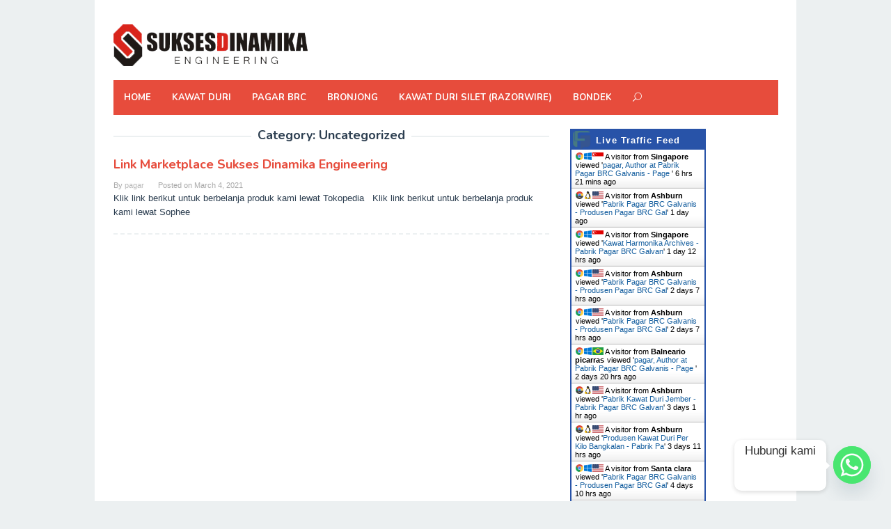

--- FILE ---
content_type: text/html; charset=utf-8
request_url: https://www.google.com/recaptcha/api2/aframe
body_size: 267
content:
<!DOCTYPE HTML><html><head><meta http-equiv="content-type" content="text/html; charset=UTF-8"></head><body><script nonce="suXuFBIsrjKoF1DUfAn4cQ">/** Anti-fraud and anti-abuse applications only. See google.com/recaptcha */ try{var clients={'sodar':'https://pagead2.googlesyndication.com/pagead/sodar?'};window.addEventListener("message",function(a){try{if(a.source===window.parent){var b=JSON.parse(a.data);var c=clients[b['id']];if(c){var d=document.createElement('img');d.src=c+b['params']+'&rc='+(localStorage.getItem("rc::a")?sessionStorage.getItem("rc::b"):"");window.document.body.appendChild(d);sessionStorage.setItem("rc::e",parseInt(sessionStorage.getItem("rc::e")||0)+1);localStorage.setItem("rc::h",'1768817059301');}}}catch(b){}});window.parent.postMessage("_grecaptcha_ready", "*");}catch(b){}</script></body></html>

--- FILE ---
content_type: application/javascript
request_url: https://livetrafficfeed.com/static/v5/jquery.js?ranid=G2YRD2LvOnTrBBKHce3lXVnyRUkqkpe5Dib3tgWDlv2RaLAVyf&cookie_id=&link=https%3A%2F%2Fpagarbrcmurah.net%2Fcategory%2Funcategorized%2F&clientwidth=1280&clientheight=720&num=10&title=Uncategorized%20Archives%20-%20Pabrik%20Pagar%20BRC%20Galvanis&referrer=&timezone=America%2FNew_York&root=0
body_size: 664
content:
var LTF_FEED_G2YRD2LvOnTrBBKHce3lXVnyRUkqkpe5Dib3tgWDlv2RaLAVyf = {"a":0,"b":1768817058,"c":0,"d":0,"e":1,"f":0,"g":2,"h":0,"i":"javascript:void(0);","j":0,"k":"US","l":[{"id":1210866968,"a":"https:\/\/pagarbrcmurah.net\/author\/pagar\/page\/27\/","b":"pagar, Author at Pabrik Pagar BRC Galvanis - Page ","c":"Singapore","d":"sg","e":"CH","f":"browser","g":"WIN","h":"1768794149"},{"id":1210529380,"a":"https:\/\/mail.pagarbrcmurah.net\/","b":"Pabrik Pagar BRC Galvanis - Produsen Pagar BRC Gal","c":"Ashburn","d":"us","e":"HC","f":"browser","g":"LIN","h":"1768729427"},{"id":1210322939,"a":"https:\/\/pagarbrcmurah.net\/category\/kawat-harmonika\/page\/1\/","b":"Kawat Harmonika Archives - Pabrik Pagar BRC Galvan","c":"Singapore","d":"sg","e":"CH","f":"browser","g":"WIN","h":"1768686392"},{"id":1209967013,"a":"https:\/\/pagarbrcmurah.net\/","b":"Pabrik Pagar BRC Galvanis - Produsen Pagar BRC Gal","c":"Ashburn","d":"us","e":"CH","f":"browser","g":"WIN","h":"1768615856"},{"id":1209966975,"a":"https:\/\/pagarbrcmurah.net\/","b":"Pabrik Pagar BRC Galvanis - Produsen Pagar BRC Gal","c":"Ashburn","d":"us","e":"CH","f":"browser","g":"WIN","h":"1768615849"},{"id":1209786808,"a":"https:\/\/pagarbrcmurah.net\/author\/pagar\/page\/25\/","b":"pagar, Author at Pabrik Pagar BRC Galvanis - Page ","c":"Balneario picarras","d":"br","e":"CH","f":"browser","g":"WIN","h":"1768570585"},{"id":1209704651,"a":"https:\/\/pagarbrcmurah.net\/pabrik-kawat-duri-jember\/","b":"Pabrik Kawat Duri Jember - Pabrik Pagar BRC Galvan","c":"Ashburn","d":"us","e":"HC","f":"browser","g":"LIN","h":"1768552256"},{"id":1209567713,"a":"https:\/\/pagarbrcmurah.net\/produsen-kawat-duri-per-kilo-bangkalan\/","b":"Produsen Kawat Duri Per Kilo Bangkalan - Pabrik Pa","c":"Ashburn","d":"us","e":"HC","f":"browser","g":"LIN","h":"1768516327"},{"id":1209226497,"a":"https:\/\/pagarbrcmurah.net\/","b":"Pabrik Pagar BRC Galvanis - Produsen Pagar BRC Gal","c":"Santa clara","d":"us","e":"CH","f":"browser","g":"WIN","h":"1768432736"},{"id":1209220338,"a":"http:\/\/pagarbrcmurah.net\/","b":"Pabrik Pagar BRC Galvanis - Produsen Pagar BRC Gal","c":"Roebling","d":"us","e":"CH","f":"browser","g":"WIN","h":"1768430879"}],"m":0,"o":6000,"p":"bc101acbf65e9ce28c101825594c5a48"};